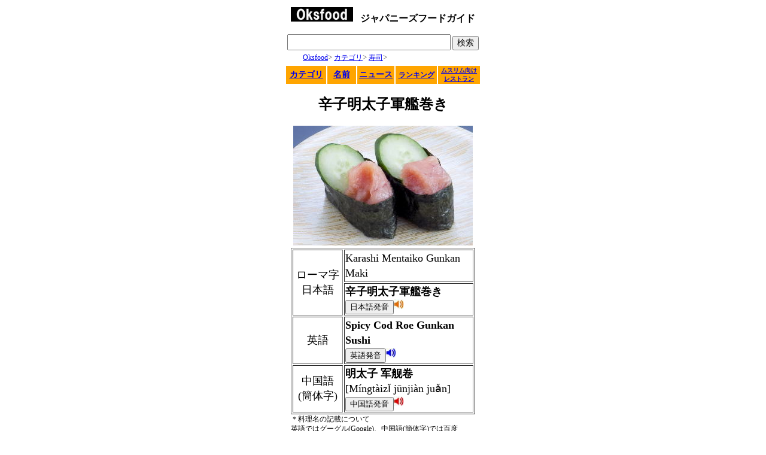

--- FILE ---
content_type: text/html
request_url: https://oksfood.com/jp/sushi/tarako_gunkan.html
body_size: 21316
content:
<!DOCTYPE HTML PUBLIC "-//W3C//DTD HTML 4.01 Transitional//EN" "http://www.w3.org/TR/html4/loose.dtd">
<html lang="en">
<HEAD>
<script async="" src="http://pagead2.googlesyndication.com/pagead/js/adsbygoogle.js"></script>
<script>
  (adsbygoogle = window.adsbygoogle || []).push({
    google_ad_client: "ca-pub-3321933349238874",
    enable_page_level_ads: true
  });
</script>
<meta http-equiv="Content-Type" content="text/html; charset=UTF-8">
<meta http-equiv="Content-Style-Type" content="text/css">
<META http-equiv="Content-Script-Type" content="text/javascript">
<META name="viewport" content="width=device-width, maximum-scale=5, initial-scale=1">
<META name="format-detection" content="telephone=no">
<META name="description" content="辛子明太子軍艦巻き | 外国人への料理紹介サイト | Oksfood">
<META name="keywords" content="辛子明太子軍艦巻き | 外国人への料理紹介サイト | Oksfood">
<TITLE>辛子明太子軍艦巻き | 外国人への料理紹介サイト | Oksfood</TITLE>
<link rel="stylesheet" href="../../image/hpbsmtparts1.css" type="text/css" id="hpbsmtparts">
<link rel="stylesheet" href="../../image/container_00_2.css" type="text/css" id="hpbsmtcontainer">
<link rel="stylesheet" href="../../image/main_07_21.css" type="text/css" id="hpbsmtmain">
<link rel="stylesheet" href="../../image/user1.css" type="text/css" id="hpbsmtuser">
<link rel="stylesheet" type="text/css" href="../../image/table.css" id="HPB_TABLE_CSS_ID_">
<link rel="SHORTCUT ICON" href="http://www.oksfood.com/image/favicon.ico">
<META name="google-site-verification" content="lSoQ55Q6prf2WnLCAxr3cIxe9JYntm7UowpnzdAsFQM">
<meta name="justsystems:DeviceType" content="iPhoneV">
<meta name="GENERATOR" content="JustSystems Homepage Builder Version 18.0.1.0 for Windows">
<audio id="voj" src="../../vo/tarako_gunkan_ja.mp3"></audio>
<audio id="voe" src="../../vo/tarako_gunkan_en.mp3"></audio>
<audio id="voc" src="../../vo/tarako_gunkan_ch.mp3"></audio>
<script>
  (function(i,s,o,g,r,a,m){i['GoogleAnalyticsObject']=r;i[r]=i[r]||function(){
  (i[r].q=i[r].q||[]).push(arguments)},i[r].l=1*new Date();a=s.createElement(o),
  m=s.getElementsByTagName(o)[0];a.async=1;a.src=g;m.parentNode.insertBefore(a,m)
  })(window,document,'script','//www.google-analytics.com/analytics.js','ga');

  ga('create', 'UA-48539125-2', 'oksfood.com');
  ga('send', 'pageview');

</script>
<SCRIPT type="text/javascript" language="JavaScript">
<!--HPB_SCRIPT_CODE_40
function _HpbJumpURLinNewWindow(url) 
{
  if (url != '')
  {
    window.open(url, '_blank');
  }
}
//-->
</SCRIPT> </HEAD>
<BODY id="hpb-smt-template-07-02-01" class="hpb-layoutset-01">
<DIV id="hpb-skip"><A href="#hpb-title" id="cite_top">辛子明太子軍艦巻き | 外国人への料理紹介サイト | Oksfood</A></DIV>
<!-- container -->
<p align="center"><a onclick="_HpbJumpURL('../../soup/index.html');" href="../../index_jp.html"><img src="../../image/oksfood.jpg" width="104" height="24" border="0" alt="oksfood"></a>　<b style="font-size : 16px;color : black;">ジャパニーズフードガイド</b></p>
<table border="0" align="center">
  <tbody>
    <tr>
      <td align="center">
      <div id="google_translate_element" align="center"></div>
<script type="text/javascript">
function googleTranslateElementInit() {
  new google.translate.TranslateElement({pageLanguage: 'en', layout: google.translate.TranslateElement.InlineLayout.SIMPLE}, 'google_translate_element');
}
</script><script type="text/javascript" src="http://translate.google.com/translate_a/element.js?cb=googleTranslateElementInit"></script>
<form action="http://www.google.co.jp/cse" id="cse-search-box" target="_blank">
    <div align="center"><input type="hidden" name="cx" value="partner-pub-3321933349238874:4473070012"><input type="hidden" name="ie" value="UTF-8"><input type="text" name="q" size="23" style="font-size : 18px;"> <input type="submit" name="sa" value="検索" style="font-size : 14px;"> </div>
    </form>
    <script type="text/javascript" src="http://www.google.co.jp/coop/cse/brand?form=cse-search-box&amp;lang=en"></script>
    <table border="0">
    <tbody>
      <tr>
        <td width="274" align="left"><font size="-1">&nbsp;</font><a href="../../index_jp.html">Oksfood</a><font size="-1">&gt; </font><a href="../photo/photo.html">カテゴリ</a><font size="-1">&gt; </font><a href="../photo/photo_sus.html">寿司</a><font size="-1">&gt;</font></td>
      </tr>
    </tbody>
  </table>
      <table border="0">
          <tbody>
            <tr>
              <td align="center" height="3" style="color : white;background-color : orange;cursor;" width="65"><b><font color="#ffffff" style="font-size : 14px;color : black;"><a href="../photo/photo.html">カテゴリ</a></font></b></td>
              <td align="center" height="3" style="color : white;background-color : orange;cursor;" width="46"><b><font color="#ffffff" style="font-size : 14px;color : black;"><a href="../name/jp_name.html">名前</a></font></b></td>
            <td align="center" height="3" style="color : white;background-color : orange;cursor;" width="60"><b><font color="#ffffff" style="font-size : 14px;color : black;"><a href="../news/news.html">ニュース</a></font></b></td>
            <td align="center" height="3" style="color : white;background-color : orange;cursor;" );" width="67"><b><font color="#ffffff" style="font-size : 14px;color : black;"><a href="../ranking/ranking.html" style="font-size : 12px;">ランキング</a></font></b></td>
            <td align="center" height="28" style="color : white;background-color : orange;cursor;" width="68"><b><font color="#ffffff" style="font-size : 14px;color : black;"><a href="../halal/halal.html" style="font-size : 10px;">ムスリム向け<br>
              レストラン</a></font></b></td>
            </tr>
          </tbody>
        </table>
      <DIV id="hpb-container" align="left">
  <DIV id="hpb-header" align="center" style="color : black;">
    <H1>辛子明太子軍艦巻き</H1>
           <TABLE border="0">
      <TBODY>
        <TR>
          <TD align="center" colspan="4" style="font-size : 14px;" width="308" height="126"><img src="../../image/nigiri_tarako.jpg" width="300" height="200" border="0" alt="gunkan maki Karashi Mentaiko"></TD>
        </TR>
        <TR>
          <TD align="left" style="font-size : 18px;" colspan="4" width="308">
          <table border="1">
            <tbody>
              <tr>
                <td rowspan="2" align="center" width="81">ローマ字<br>
                日本語</td>
                <td width="214">Karashi Mentaiko Gunkan Maki</td>
              </tr>
              <tr>
                <td width="214"><b>辛子明太子軍艦巻き</b><br>
                      <script>
 voj = document.getElementById("voj");
</script> <input type="button" value="日本語発音" onclick="voj.play();" style="cursor : pointer;"><img src="../../image/sound1.jpg" width="17" height="17" border="0" onclick="voj.play();" style="cursor : pointer;"></td>
              </tr>
              <tr>
                <td align="center" width="81">英語</td>
                <td width="214"><b>Spicy Cod Roe Gunkan Sushi</b><br>
                      <script>
 voe = document.getElementById("voe");
</script> <input type="button" value="英語発音" onclick="voe.play();" style="cursor : pointer;"><img src="../../image/sound2.jpg" width="17" height="17" border="0" onclick="voe.play();" style="cursor : pointer;"></td>
              </tr>
              <tr>
                <td align="center" width="81">中国語<br>
                (簡体字)</td>
                <td width="214"><b>明太子 军舰卷</b><br>
                      [Míngtàizǐ jūnjiàn juǎn]<br>
                      <script>
 otc = document.getElementById("voc");
</script> <input type="button" value="中国語発音" onclick="voc.play();" style="cursor : pointer;"><img src="../../image/sound3.jpg" width="17" height="17" border="0" onclick="voc.play();" style="cursor : pointer;"></td>
              </tr>
            </tbody>
          </table>
                <font size="-2" style="font-size : 67%;">＊料理名の記載について<br>
                英語ではグーグル(Google)、中国語(簡体字)では百度(Baidu)のWeb検索結果件数の多い名称をもとに作成しております。料理の流行等により現在の料理名を変更することが御座いますので、ご了承ください。</font><br>
                 <br>
                <b>○その他の呼び名</b><br>
                <b>英語:</b> Spicy Cod Roe Sushi, Spicy Cod Roe Battleship Roll Sushi.<br>
                <br>
                <b>○主な材料</b><br>
                <a href="../appetizer/karashimentaiko.html">明太子</a>, <a href="../other/nori.html">海苔</a>, <a href="../rice/sumeshi.html">酢飯</a>.<br>
                <br>
                <b>○加えられることのある材料</b><br>
                <a href="../vegetable/kyuri.html">キュウリ</a>, <a href="../seasoning/shoyu.html">醤油</a>, <a href="../vegetable/wasabi.html">わさび</a>, <a href="../pickles/gari.html">ガリ</a>.<br>
                <br>
                <b>料理を囲んで楽しく外国人におもてなし</b><br>
                    <br>
          辛子明太子軍艦巻きの簡単英語紹介<br>
          <img src="../../image/c.gif" alt="" width="5" height="1"><a href="../../sushi/tarako_gunkan.html"><b>Spicy Cod Roe Gunkan Sushi<br>
                <img src="../../image/c.gif" alt="" width="5" height="1"> (English)</b></a><br>
                <br>
          辛子明太子軍艦巻きを作っておもてなし<BR>
          <a href="http://cookpad.com/?utm_source=link_banner&utm_medium=link_banner&utm_content=bnr200x40" target="_blank"><img src="http://cookpad.com/images/widget/cookpad_banner_l.gif" alt="レシピ検索No.1 料理レシピ載せるなら クックパッド" width="200" height="40" border="0"></a><br>
                <br>
          お店で辛子明太子軍艦巻きのおもてなし<br>
                <a href="http://gaff.gurunavi.jp/track/gc.php?ga_bid=18&ga_pid=3082" target="_blank" rel="nofollow"><img src="http://img.gurunavi.jp/track/deliver_image.php?ga_bid=18&ga_pid=3082" width="300" height="50" alt="希望のお店をネットから予約" border="0"></a><br>
                <br>
                ・<b><i>ぐるなび</i></b><br>
                　<a onclick="_HpbJumpURLinNewWindow('https://gurunavi.com/?__ngt__=TT0c56d2d6c000ac1e4a0e3cC-CJHluQeyMB2bhJsQuyuw');" style="color : blue;text-decoration : underline;cursor : pointer;">英語</a> <a onclick="_HpbJumpURLinNewWindow('https://gurunavi.com/zh-hans/');" style="color : blue;text-decoration : underline;cursor : pointer;">中国語(簡体字)</a> <a onclick="_HpbJumpURLinNewWindow('https://gurunavi.com/zh-hant/');" style="color : blue;text-decoration : underline;cursor : pointer;">(繁体字)</a> <a onclick="_HpbJumpURLinNewWindow('https://gurunavi.com/ko/');" style="color : blue;text-decoration : underline;cursor : pointer;">韓国語</a> <a onclick="_HpbJumpURLinNewWindow('https://gurunavi.com/th/');" style="color : blue;text-decoration : underline;cursor : pointer;">タイ語</a><br>
          <br>
          ・<b><i>ホットペッパーグルメ</i></b><br>
                　<a href="http://" onclick="_HpbJumpURLinNewWindow('https://www.hotpepper-gourmet.com/en/');" style="cursor : pointer;">英語</a> <a onclick="_HpbJumpURLinNewWindow('https://www.hotpepper-gourmet.com/cn/');" style="color : blue;text-decoration : underline;cursor : pointer;">中国語(簡体字)</a> <a onclick="_HpbJumpURLinNewWindow('https://www.hotpepper-gourmet.com/tn/');" style="color : blue;text-decoration : underline;cursor : pointer;">(繁体字)</a> <a onclick="_HpbJumpURLinNewWindow('https://www.hotpepper-gourmet.com/kr/');" style="color : blue;text-decoration : underline;cursor : pointer;">韓国語</a><br>
          <br>
          ・<b><i>食べログ</i></b><br>
                　<a onclick="_HpbJumpURLinNewWindow('http://tabelog.com/en/');" style="color : blue;text-decoration : underline;cursor : pointer;">英語</a> <a onclick="_HpbJumpURLinNewWindow('http://tabelog.com/cn/');" style="color : blue;text-decoration : underline;cursor : pointer;">中国語(簡体字)</a> <a onclick="_HpbJumpURLinNewWindow('http://tabelog.com/tw/');" style="color : blue;text-decoration : underline;cursor : pointer;">(繁体字)</a> <a onclick="_HpbJumpURLinNewWindow('http://tabelog.com/kr/');" style="color : blue;text-decoration : underline;cursor : pointer;">韓国語</a><br>
                </TD>
        </TR>
      </TBODY>
    </TABLE>
          <br>
          <br>
          <table border="0" align="center">
          <tbody>
            <tr>
                <td width="291" align="center" style="font-size : 16px;background-color : silver;">他の料理も見る　<font color="#cc0000"><b>1000</b></font>種類以上</td>
              </tr>
          </tbody>
        </table>
          <br>
          <div id="hpb-inner" align="center">
        <table border="0">
          <tbody>
            <tr>
                  <td style="cursor : pointer;" width="47" height="51"><a href="../photo/photo_sus.html"><img src="../../image/sushi_ja_bo.jpg" width="40" height="40" border="0" alt="sushi"></a></td>
                  <td style="cursor : pointer;" height="51" width="47"><a href="../photo/photo_sas.html"><img src="../../image/sashimi_ja_bo.jpg" width="40" height="40" border="0" alt="sashimi"></a></td>
                  <td style="cursor : pointer;" height="51" width="45"><a href="../photo/photo_nod.html"><img src="../../image/men_ja_bo.jpg" width="40" height="40" border="0" alt="men"></a></td>
                  <td style="cursor : pointer;" height="51" width="47"><a href="../photo/photo_app.html"><img src="../../image/zensai_ja_bo.jpg" width="40" height="40" border="0" alt="zensai"></a></td>
                  <td style="cursor : pointer;" height="51" width="44"><a href="../photo/photo_sou.html"><img src="../../image/supu_ja_bo.jpg" width="40" height="40" border="0" alt="food"></a></td>
                  <td style="cursor : pointer;" height="51" width="45"><a href="../photo/photo_ric.html"><img src="../../image/meshi_ja_bo.jpg" width="40" height="40" border="0" alt="food"></a></td>
                </tr>
            <tr>
                  <td style="cursor : pointer;" height="43" width="47"><a href="../photo/photo_bow.html"><img src="../../image/donburi_ja_bo.jpg" width="40" height="40" border="0" alt="food"></a></td>
                  <td style="cursor : pointer;" height="43" width="47"><a href="../photo/photo_sld.html"><img src="../../image/sarada_ja_bo.jpg" width="40" height="40" border="0" alt="food"></a></td>
                  <td style="cursor : pointer;" height="43" width="45"><a href="../photo/photo_gril.html"><img src="../../image/yaki_ja_bo.jpg" width="40" height="40" border="0" alt="food"></a></td>
                  <td style="cursor : pointer;" height="43" width="47"><a href="../photo/photo_fry.html"><img src="../../image/age_ja_bo.jpg" width="40" height="40" border="0" alt="food"></a></td>
                  <td style="cursor : pointer;" width="44"><a href="../photo/photo_pot.html"><img src="../../image/nabe_ja_bo.jpg" width="40" height="40" border="0" alt="food"></a></td>
                  <td style="cursor : pointer;" width="45"><a href="../photo/photo_swt.html"><img src="../../image/sweets_ja_bo.jpg" width="40" height="40" border="0" alt="food"></a></td>
                </tr>
            <tr>
                  <td style="cursor : pointer;" height="33" width="47"><a href="../photo/photo_drk.html"><img src="../../image/nomimono_ja_bo.jpg" width="40" height="40" border="0" alt="food"></a></td>
                  <td style="cursor : pointer;" height="33" width="47"><a href="../photo/photo_al_drk.html"><img src="../../image/sake_ja_bo.jpg" width="40" height="40" border="0" alt="food"></a></td>
                  <td style="cursor : pointer;" height="33" width="45"><a href="../photo/photo_pkl.html"><img src="../../image/tsukemono_ja_bo.jpg" width="40" height="40" border="0" alt="food"></a></td>
                  <td style="cursor : pointer;" height="33" width="47"><a href="../photo/photo_ben.html"><img src="../../image/bento_ja_bo.jpg" width="40" height="40" border="0" alt="food"></a></td>
                  <td style="cursor : pointer;" width="44"><a href="../photo/photo_brd.html"><img src="../../image/pan_ja_bo.jpg" width="40" height="40" border="0" alt="food"></a></td>
                  <td style="cursor : pointer;" width="45"><a href="../photo/photo_cd.html"><img src="../../image/chuka_ja_bo.jpg" width="40" height="40" border="0" alt="food"></a></td>
                </tr>
            <tr>
                  <td style="cursor : pointer;" height="26" width="47"><a href="../photo/photo_itd.html"><img src="../../image/itaria_ja_bo.jpg" width="40" height="40" border="0" alt="food"></a></td>
                  <td style="cursor : pointer;" height="26" width="47"><a href="../photo/photo_kd.html"><img src="../../image/kankoku_ja_bo.jpg" width="40" height="40" border="0" alt="food"></a></td>
                  <td style="cursor : pointer;" height="26" width="45"><a href="../photo/photo_otr.html"><img src="../../image/sonota_ja_bo.jpg" width="40" height="40" border="0" alt="food"></a></td>
                  <td style="cursor : pointer;" height="26" width="47"><a href="../photo/photo_sfd.html"><img src="../../image/gyokai_ja_bo.jpg" width="40" height="40" border="0" alt="food"></a></td>
                  <td style="cursor : pointer;" width="44"><a href="../photo/photo_fru.html"><img src="../../image/kudamono_ja_bo.jpg" width="40" height="40" border="0" alt="food"></a></td>
                  <td style="cursor : pointer;" width="45"><a href="../photo/photo_veg.html"><img src="../../image/yasai_ja_bo.jpg" width="40" height="40" border="0" alt="food"></a></td>
                </tr>
                <tr>
                  <td height="8" style="cursor : pointer;" width="47"><a href="../photo/photo_ssn.html"><img src="../../image/image.jpg" width="40" height="40" border="0" alt="chomi"></a></td>
                  <td height="8" width="47"></td>
                  <td height="8" width="45"></td>
                  <td height="8" width="47"></td>
                  <td width="44"></td>
                  <td width="45"></td>
                </tr>
          </tbody>
        </table>
      </div>
          <br>
              <b>サイトにない料理名やお気づきの点について</b><br>
              <a href="../info.html" style="text-decoration : none;">こちらへ</a><font size="-1">ご連絡下さい。<br>
              </font><br>
          <table border="0">
      <tbody>
        <tr>
          <td><script async="" src="http://pagead2.googlesyndication.com/pagead/js/adsbygoogle.js"></script>
<!-- oksfood_big -->
<ins class="adsbygoogle"
     style="display:inline-block;width:336px;height:280px"
     data-ad-client="ca-pub-3321933349238874"
     data-ad-slot="4682638017"></ins>
<script>
(adsbygoogle = window.adsbygoogle || []).push({});
</script><br>
<script async="" src="http://pagead2.googlesyndication.com/pagead/js/adsbygoogle.js"></script>
<!-- oksfood_big -->
<ins class="adsbygoogle"
     style="display:inline-block;width:336px;height:280px"
     data-ad-client="ca-pub-3321933349238874"
     data-ad-slot="4682638017"></ins>
<script>
(adsbygoogle = window.adsbygoogle || []).push({});
</script></td>
        </tr>
      </tbody>
    </table>
          <script async="" src="http://pagead2.googlesyndication.com/pagead/js/adsbygoogle.js"></script>
<!-- oksfood8 -->
<ins class="adsbygoogle"
     style="display:block"
     data-ad-client="ca-pub-3321933349238874"
     data-ad-slot="8607457617"
     data-ad-format="autorelaxed"></ins>
<script>
(adsbygoogle = window.adsbygoogle || []).push({});
</script>
          <HR>
          Category : Sushi 24.10.2014<BR>
    <HR>
    <TABLE border="0">
      <TBODY>
        <TR>
          <TD width="310" align="right" style="font-size : 14px;"><A href="#cite_top"><img src="../../image/buttontop.gif" width="94" height="22" border="0" style="border-top-width : 0px;border-left-width : 0px;border-right-width : 0px;border-bottom-width : 0px;" alt="↑Top"></A>　　</TD>
        </TR>
      </TBODY>
    </TABLE>
    <BR>
    <P style="font-size : 15px;color : #ffffff;background-color : black;">Food Search</P>
    <FORM action="http://www.google.co.jp/cse" id="cse-search-box" target="_blank">
    <DIV align="center"><INPUT type="hidden" name="cx" value="partner-pub-3321933349238874:4473070012"><INPUT type="hidden" name="ie" value="UTF-8"><INPUT type="text" name="q" size="29" style="font-size : 18px;"> <INPUT type="submit" name="sa" value="Search" style="font-size : 14px;"> </DIV>
    </FORM>
    <SCRIPT type="text/javascript" src="http://www.google.co.jp/coop/cse/brand?form=cse-search-box&amp;lang=en"></SCRIPT>
    <DIV id="hpb-footer">
      <DIV id="hpb-footerMain">
        <P>Copyright&copy;2015-2019 Oksfood all&nbsp;rights&nbsp;reserved.</P>
      </DIV>
    </DIV>
  </DIV>
</DIV>
</td>
    </tbody>
</table>
</BODY>
</html>